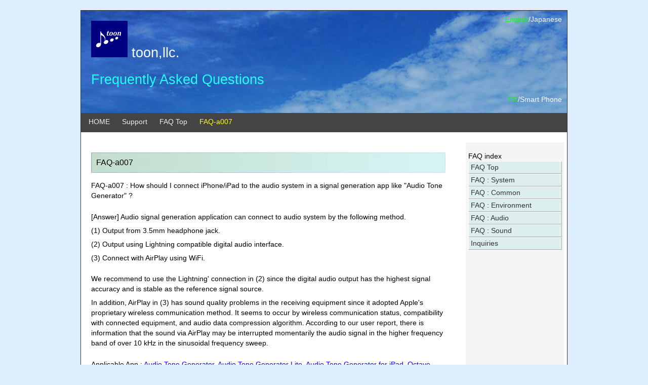

--- FILE ---
content_type: text/html
request_url: http://www.toon-llc.com/support/faq/faq-a007_en.html
body_size: 4696
content:
<!DOCTYPE html PUBLIC "-//W3C//DTD XHTML 1.0 Transitional//EN" "http://www.w3.org/TR/xhtml1/DTD/xhtml1-transitional.dtd">
<html xmlns="http://www.w3.org/1999/xhtml" xml:lang="en" lang="en">

<head>
<meta http-equiv="Content-Style-Type" content="text/css" />
<meta http-equiv="Content-Script-Type" content="text/javascript" />
<meta http-equiv="Content-Type" content="text/html; charset=utf-8" />
<meta name="viewport" content="width=device-width, initial-scale=1" />
<meta name="copyright" content="Toon,llc. All Rights Reserved." xml:lang="en" lang="en" />
<meta name="description" content="TOON's iOS App FAQ page." />
<meta name="keywords" content="faq, frequently asked questions, app, support" />

<title>toon|FAQ - toon,llc.</title>
<link rel="stylesheet" href="../css/master_en.css" type="text/css" media="screen" />
<link rel="stylesheet" href="../css/print_en.css" type="text/css" media="print" />

<link rel="alternate" media="only screen and (max-width: 640px)" href="http://m.toon-llc.com/support/faq/faq-a007_en.html" />

<link rel="shortcut icon" href="../images/favicon.ico" type="image/vnd.microsoft.icon" />
<link rel="icon" href="../images/favicon.ico" type="image/vnd.microsoft.icon" />
</head>


<body id="faq">
<div id="wrapper">
<div id="header">

<!-- main titile -->

<h1>Frequently Asked Questions</h1>

<!-- logo -->
<p class="logo"><img src="../images/toon_logo.png" height="72" width="72" alt="logo" border="0" /><a href="../../index_en.html">  toon,llc.</a></p>

<!-- language -->
<p class="language"><a href="./faq-a007_en.html"  class="selected">English</a><a href="./faq-a007.html">/Japanese</a></p>

<!-- display -->
<p class="display"><a href="./faq-a007_en.html" class="selected">PC</a><a href="http://m.toon-llc.com/support/faq/faq-a007_en.html">/Smart Phone</a></p>



<!-- top navigation -->
<ul id="topnav">
<li><a href="../../index_en.html">HOME</a></li>
<li><a href="../index_en.html">Support</a></li>
<li><a href="./index_en.html">FAQ Top</a></li>
<li><a href="#top" class="selected">FAQ-a007</a></li>
</ul>
</div>
<!-- // header end -->

<div id="container">
<div id="contents">
<!-- contents start -->

<h2 id="a0">FAQ-a007</h2>
<p><b><span class="txt"></span></b></p>

<p>FAQ-a007 : How should I connect iPhone/iPad to the audio system in a signal generation app like "Audio Tone Generator" ?</p>
<br />

<p>[Answer] Audio signal generation application can connect to audio system by the following method.</p>
<p> (1) Output from 3.5mm headphone jack.</p>
<p> (2) Output using Lightning compatible digital audio interface.</p>
<p> (3) Connect with AirPlay using WiFi.</p>
<br />

<p>We recommend to use the Lightning' connection in (2) since the digital audio output has the highest signal accuracy and is stable as the reference signal source.</p>
<p>In addition, AirPlay in (3) has sound quality problems in the receiving equipment since it adopted Apple's proprietary wireless communication method. It  seems to  occur by wireless communication status, compatibility with connected equipment, and audio data compression algorithm. According to our user report, there is information that the sound via AirPlay may be interrupted momentarily the audio signal in the higher frequency band of over 10 kHz in the sinusoidal frequency sweep.</p>
<br />

<p>Applicable App : <a href="../atg_en.html">Audio Tone Generator</a>, <a href="../audiotoneg_en.html">Audio Tone Generator Lite</a>, <a href="../audiotgtab_en.html">Audio Tone Generator for iPad</a>, <a href="../obng_en.html">Octave Band Noise Generator/Lite</a></p>

<br />

<p id="back"><a href="./index_en.html" title="FAQ Top"><img src="../images/arrow.png" alt="icon_arrow" border="0" /> Return to FAQ Top</a></p>

</div>
<!-- // contents end -->

<div id="subcol">
<!-- sub column start -->

<!-- local page menu -->
<p class="subcoltitle">FAQ index</p>
<ul class="subcolnav">
<li><a href="./index_en.html#a0">FAQ Top</a></li>
<li><a href="./index_en.html#a1">FAQ : System</a></li>
<li><a href="./index_en.html#a2">FAQ : Common</a></li>
<li><a href="./index_en.html#a3">FAQ : Environment</a></li>
<li><a href="./index_en.html#a4">FAQ : Audio</a></li>
<li><a href="./index_en.html#a5">FAQ : Sound</a></li>
<li><a href="./index_en.html#a6">Inquiries</a></li>
</ul>

</div>
<!-- // sub column end -->

<!-- tools  -->
<div id="tools">
</div>

</div>

<div id="footer">
<!-- public statements -->
<p><a href="../../privacy/privacy_en.html">Privacy</a>  |  <a href="../../sitemap_en.html">Site map</a></p>

<!-- copyright -->
<p>Copyright &copy; 2012-2024 TOON, LLC. All rights reserved.</p>
<p>Reproduction in whole or in part without permission is prohibited.</p>
</div>


</div>
</body>
</html>


--- FILE ---
content_type: text/css
request_url: http://www.toon-llc.com/support/css/master_en.css
body_size: 193
content:
@charset "utf-8";

@import "base_ios_en.css";
@import "header_ios_3.css";
/*
@import "header_ios_1.css";
@import "header_ios_2.css";
@import "header_ios_3.css";
@import "header_ios_4.css";
*/



--- FILE ---
content_type: text/css
request_url: http://www.toon-llc.com/support/css/print_en.css
body_size: 129
content:
@charset "utf-8";

body {
  line-height: 1.7;
}
ul#nav, ul#subnav, #subcol {
  display: none;
}
#footer {
  text-align: center;
}

--- FILE ---
content_type: text/css
request_url: http://www.toon-llc.com/support/css/base_ios_en.css
body_size: 3886
content:
@charset "utf-8";

* {
  margin: 0;
  padding: 0;
}

/* total link */

a:link,
a:visited,
a:hover,
a:active { text-decoration: underline; }

a:link { color: #00f; }
a:visited { color: #90f; }
a:hover { color: #f00; }
a:active { color: #f00; }

/* layout */

#back {
  text-align: right;
}

body {
  font-size: 85%;
  text-align: center;
  font-family: Helvetica, Geneva, Arial, sans-serif, Verdana ;
  padding: 0;
  margin: 0;
  background-color: #def;
}

#wrapper {
  text-align: left;
  width: 960px;
  margin: 20px auto;
  border: 1px solid #333;
  background-color: #fff;
}
/*
#header {
  width: 100%;
  height: 240px;
  margin-bottom: 20px;
  position: relative;
  background: url(../images/bluesky.png) no-repeat 0 0; 
}
*/

#header a.selected {
  text-decoration: none;
  color: #0f0;
}


#container {
  margin-bottom: 40px;
  padding: 20px 0 0;

  background: url(../images/bg-container.jpg) repeat-y 100% 0;

}

#contents {
  width: 700px;
  float: left;
  padding: 0 40px 0 20px;
}

#subcol {
  width: 185px;
  float: right;
  padding: 0 10px 0 5px;
}

#footer {
  padding: 20px 0 30px;
  background: #444;
}



/* header block */

/* keyword */
h1 {
  font-size: 200%;
  font-weight: normal;
  position: absolute;
  top: 120px;
  left: 20px;
  color: #2ff;
}

/* logo */
.logo {

  font-size: 200%;
  position: absolute;
  top: 20px;
  left: 20px;
}

.logo a {
  text-decoration: none;
  color: #fff;
}

.logo a:hover {
  text-decoration: none;
  color: #f00;
}

/* language */
.language {
  font-size: 100%;
  position: absolute;
  top: 10px;
  right: 10px;
}
.language a {
  text-decoration: none;
  color: #fff;
}

.language a:hover {
  text-decoration: none;
  color: #f00;
}


/* display mode - smart phone or PC */
.display {
  font-size: 100%;
  position: absolute;
  top: 168px;
  right: 10px;
}

.display a {
  text-decoration: none;
  color: #fff;
}

.display a:hover {
  text-decoration: none;
  color: #f00;
}




/* top navigation */
#topnav {
  list-style-type: none;
  width: 100%;
  height: 28px;
  padding-top: 10px;
  overflow: hidden;
  position: absolute;
  bottom: 0;
  left: 0;
  background: #444;
}

#topnav li { display: inline; }

#topnav a {
  text-decoration: none;
  padding: 0 5px 0 15px;
  color: #eee;
}

#topnav a.selected {
  color: #ff0;
}


#topnav li a:hover {
  color: #09f;
}

/* contents */

/* midashi*/
h2,h3,h4,h5,h6 {
  font-size: 120%;
  font-weight: normal;
  height: 30px;
  margin-bottom: 1em;
  padding: 10px 0 0 10px;
  
  background: url(../images/bg-h2_700.jpg) no-repeat 0 0;

}

h3,h4,h5,h6 { margin-top: 3em; }

/* fonts */
#contents p {
  line-height: 1.5em;
  margin-bottom: 0.5em;
}

/* list points */
#contents dl {
  margin: 0;
  padding: 0 0 0.5em 0;
  list-style: none;
}
#contents dt {
  margin: 0;
  padding: 0 0 0 15px;
  line-height: 2;
  color: #333;
  background: url(../images/point.png) no-repeat 0 0.5em;
}
#contents dd {
  margin: 0;
  padding: 0 0 0 15px;
  line-height: 1;
  color: #333;
}



/* subcol */

/* subcol title */
.subcoltitle {
  margin-bottom: 0;
  padding-bottom: 2px;
}

/* sub col navigation */
.subcolnav {
  list-style-type: none;
  margin-bottom: 2em;
}

.subcolnav li { display: inline; }

.subcolnav li a {
  text-decoration: none;
  width: 175px;
  padding: 4px 4px;
  display: block;
  border: 1px outset #fff;
  background-color: #dee;
  color: #333;
}

.subcolnav li a:hover {
  text-decoration: none;
  border: 1px outset #fff;
  background-color: #666;
  color: #fff;
}

/* footer */

#footer p {
  color: #fff;
  text-align: center;
}

#footer a {
  color: #aff;
  text-align: center;
}

#footer a.selected {
  color: #ff0;
}

/* tools */

#tools {
  font-size: 80%;
  font-family: Geneva, Arial, Helvetica, sans-serif;
  text-align: right;
  margin: 0;
  padding-right: 10px;
  clear: both;
}

#tools,
#tools a,
#tools a:hover {
  text-decoration: none;
  color: #999;
}



--- FILE ---
content_type: text/css
request_url: http://www.toon-llc.com/support/css/header_ios_3.css
body_size: 148
content:
#header {
  width: 100%;
  height: 240px;
  margin-bottom: 20px;
  position: relative;
  background: url(../images/bluesky_3b.png) no-repeat 0 0; 
}